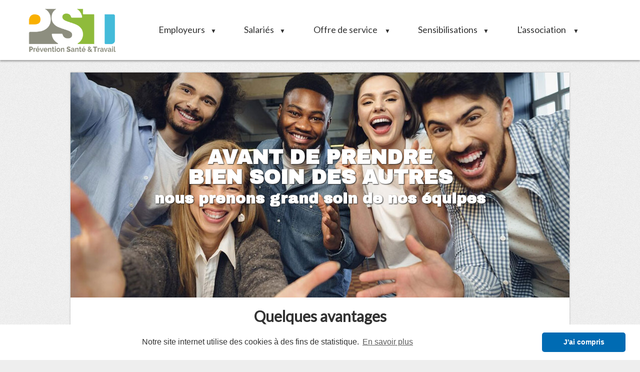

--- FILE ---
content_type: text/html; charset=UTF-8
request_url: https://www.pst14.fr/pst14_recrutement/
body_size: 3384
content:
<html>
<head>
<meta charset="utf-8">
<title>Les offres d'emploi</title>
<meta name="description" content="Découvrez toutes les opportunités offertes par PST dans le domaine de la prévention et la santé au travail." />
<base href="https://www.pst14.fr/" />
<meta name="viewport" content="width=device-width, initial-scale=1.0">
<link rel="stylesheet" type="text/css" href="css/styles.css">
<link rel="stylesheet" type="text/css" href="css/mef.css">
<link rel="stylesheet" type="text/css" href="css/reset.css">
<link href='https://fonts.googleapis.com/css?family=Lato' rel='stylesheet' type='text/css'>
<link href="https://fonts.googleapis.com/css2?family=Archivo+Black" rel="stylesheet" type='text/css'>
<script type="text/javascript" src="js/afficher_cacher.js"></script> 

<!-- Défilement chiffres --> 
<script src="https://cdnjs.cloudflare.com/ajax/libs/jquery/3.5.1/jquery.min.js"></script> 
<script src="https://cdnjs.cloudflare.com/ajax/libs/waypoints/4.0.1/jquery.waypoints.min.js"></script> 
<script src="https://cdnjs.cloudflare.com/ajax/libs/Counter-Up/1.0.0/jquery.counterup.min.js"></script> 

<!-- Google Analytics --> 
<script>
  (function(i,s,o,g,r,a,m){i['GoogleAnalyticsObject']=r;i[r]=i[r]||function(){
  (i[r].q=i[r].q||[]).push(arguments)},i[r].l=1*new Date();a=s.createElement(o),
  m=s.getElementsByTagName(o)[0];a.async=1;a.src=g;m.parentNode.insertBefore(a,m)
  })(window,document,'script','//www.google-analytics.com/analytics.js','ga');

  ga('create', 'UA-61460665-1', 'auto');
  ga('send', 'pageview');
</script> 
<!-- Google captcha --> 
<script src='https://www.google.com/recaptcha/api.js'></script> 
<script>
   function onSubmit(token) {
     document.getElementById("demo-form").submit();
   }
 </script> 

<!-- Bandeau cookies -->
<link rel="stylesheet" type="text/css" href="//cdnjs.cloudflare.com/ajax/libs/cookieconsent2/3.0.3/cookieconsent.min.css" />
<script src="//cdnjs.cloudflare.com/ajax/libs/cookieconsent2/3.0.3/cookieconsent.min.js"></script> 
<script>
window.addEventListener("load", function(){
window.cookieconsent.initialise({
  "palette": {
    "popup": {
      "background": "#ffffff",
      "text": "#333333"
    },
    "button": {
      "background": "#006bb3",
      "text": "#ffffff"
    }
  },
  "theme": "classic",
  "content": {
    "message": "Notre site internet utilise des cookies à des fins de statistique.",
    "dismiss": "J'ai compris",
    "link": "En savoir plus",
    "href": "https://www.pst14.fr/mentions_legales/"
  }
})});
</script>
</head>

<body>
<div id="header_menu">
  <div id="logo"><a href="accueil/"><img src="images/header/logo_pst.png" style="height:100px;" alt="Prévention Santé et Travail"/></a></div>
  <nav>
    <div class="conteneur-nav">
      <label for="mobile">Afficher / Cacher le menu</label>
      <input type="checkbox" id="mobile" role="button">
      <ul>
        <li class="deroulant"><a href="">Employeurs&ensp;</a>
          <ul class="sous">
            <li><a href="adhesion_et_cotisation/">Adhésion et cotisation</a></li>
            <li><a href="sante_travail_dirigeant/">Et la santé du dirigeant ?</a></li>
            <li><a href="sante_travail_independant/">Travailleur indépendant</a></li>
            <li><a href="espace_connecte_entreprise/">Espace connecté entreprise</a></li>
          </ul>
        </li>
        <li class="deroulant"><a href="">Salariés&ensp;</a>
          <ul class="sous">
            <li><a href="sante_travail_salarie/">Être acteur de sa santé</a></li>
            <li><a href="sante_travail_suivi_individuel/">Suivi individuel de santé</a></li>
            <li><a href="maintien_en_emploi/">Maintien en emploi</a></li>
            <li><a href="representants_du_personnel/">Représentants du personnel</a></li>
            <li><a href="#">Espace connecté salarié</a></li>
			</ul>
        </li>
        <li class="deroulant"><a href="">Offre de service &ensp;</a>
          <ul class="sous">
            <li><a href="sante_travail_offre_de_service/">Comprendre l'offre de service</a></li>
            <li><a href="sante_travail_suivi_individuel/">Suivi de santé des salariés</a></li>
            <li><a href="evaluer_les_risques/">Evaluer les risques (DUERP)</a></li>
            <li><a href="agir_en_entreprise/">Agir en entreprise</a></li>
            <li><a href="maintien_en_emploi/">Maintien en emploi</a></li>
          </ul>
        </li>
        <li class="deroulant"><a href="">Sensibilisations&ensp;</a>
          <ul class="sous">
            <li><a href="sensibilisation/">De quoi parle-t-on ?</a></li>
            <li><a href="sensibilisation_thematiques/">Voir les thématiques</a></li>
            <li><a href="agenda/">Agenda : les prochains rendez-vous</a></li>
            <li><a href="e-learning/">Découvrez le e-learning</a></li>
          </ul>
        </li>
        <!--<li><a href="documentation/">Ressources</a></li>-->
        <li class="deroulant"><a href="">L'association &ensp;</a>
          <ul class="sous">
            <li><a href="pst14_missions/">Nos missions</a></li>
            <li><a href="pst14_gouvernance/">Gouvernance &amp; fonctionnement</a></li>
            <li><a href="pst14_organisation/">Pluridisciplinarité et proximité</a></li>
            <li><a href="pst14_centres/">Implantation géographique</a></li>
            <li><a href="documentation/">Documentation</a></li>
			<li><a href="pst14_recrutement/">Nous rejoindre !</a></li>
          </ul>
        </li>
      </ul>
    </div>
  </nav>
  <div class="clearer"></div>
</div>
<div class="bigcontainer">
  <div id="colonne_full">
    <div id="page_contenu">
      <div class="page_img" style="height: 450px; ">
        <div style="position:absolute; z-index: 1; "><img src="../images/illu/illu-recrutement.jpg" /></div>
        <div style="position:relative; z-index:5; top:150px; text-align: center; color:#ffffff; font-weight:bold; text-shadow: 1px 1px 2px #222; ">
          <div style="font-size: 40px; text-transform: uppercase; line-height: 40px;">avant de  prendre<br>
            bien soin des autres</div>
          <div style="font-size:30px;">nous prenons grand soin de nos équipes</div>
        </div>
      </div>
      <div class="contenu_titre" >Quelques avantages<br>
        à travailler avec nous :</div>
      <div class="contenu_titre_ligne"></div>
      <div class="demibloc center">
        <div class="demibloc_titre">Un management moderne et de proximité</div>
        A PST, nous misons sur un environnement de travail stimulant et convivial, avec de multiples possibilités de formation ainsi qu'une rémunération fixée selon votre profil. </div>
      <div class="demibloc center">
        <div class="demibloc_titre">Vers un réel équilibre vie pro / vie perso</div>
        Notre organisation permet le télétravail, des plages horaires fixes et variables, une expérimentation (en cours) sur la semaine de 4 jours et demi, jusqu’à 17 jours de RTT par an... </div>
      <div class="demibloc center">
        <div class="demibloc_titre">Des avantages sociaux attractifs</div>
        Bénéficiez des meilleurs soins grâce à une mutuelle avantageuse, de titres restaurants avec une participation employeur de 60%, d'avantages CSE, d'une prise en charge à 50% des frais de transports en commun ou encore le versement possible d’un forfait mobilités durables. </div>
      <div class="demibloc center">
        <div class="demibloc_titre">Des engagements responsables et durables</div>
        Nous arborons fièrement un index égalité femme-homme de 90/100 pour le dernier exercice de référence ! Et parce que votre intégration est importante, nous y consacrons une énergie permettant un score de satisfaction supérieur à 90%.</div>
      <div class="clearer"></div>
		<br><br>
		<div id="bloc_annonces" >
			<div class="contenu_titre" style="color:#fff;" >Voici nos offres à pourvoir :</div>
      		<div class="contenu_titre_ligne" style="background: #fff;"></div>
			<div>
		      <div class='annonce'><div class='titre'>Chargé(e) de support informatique</div>Secteur : Caen<br>Contrat : CDI<br>Date de publication : 13/01/26<br><div class='recrute_bouton'><a href='emploi/8/charge-de-support-informatique'>En savoir plus</a></div></div><div class='annonce'><div class='titre'>Consultant Hygiène et Sécurité</div>Secteur : Caen<br>Contrat : CDI<br>Date de publication : 23/06/25<br><div class='recrute_bouton'><a href='emploi/3/consultant-hygiene-et-securite'>En savoir plus</a></div></div><div class='annonce'><div class='titre'>Médecin du travail</div>Secteur : Caen/Lisieux<br>Contrat : CDI<br>Date de publication : 02/01/25<br><div class='recrute_bouton'><a href='emploi/4/medecin-du-travail'>En savoir plus</a></div></div>	</div>
			<div class="clearer"></div>
		</div>
        <div class="contenu_titre">Certaines rencontres se provoquent...</div>
		 <div class="contenu_titre_ligne"></div>
		<p class="center">Vous souhaitez nous faire part de votre motivation et de vos compétences ? Super idée !<br>Adressez-nous un email via le formulaire de contact !</p>
    </div>
  </div>
  <div class="clearer"></div>
</div>
<div id="footer">
  <div id="footer_bloc"> <span class="gras">Site internet édité par Prévention, Santé &amp; Travail (PST), un Service de Prévention et de Santé au Travail Interentreprises (SPSTI) du Calvados, en Normandie.</span><br>
    <br>
    <a href="mentions_legales/">Mentions légales</a> | <a href="plan_site/">Plan </a> | <a href="contact/">Contact</a> | <a href="signalement/">Signalement</a> </div>
</div>
</body>
</html>


--- FILE ---
content_type: text/css
request_url: https://www.pst14.fr/css/styles.css
body_size: 5636
content:
@charset "utf-8";
@import url('https://fonts.googleapis.com/css2?family=FAMILY_NAME:wght@WEIGHT_OR_RANGE&display=swap');

/* GENERAL */
body {
	background: #eee url(../images/wrapper/wrapper_bg.jpg);
	font-family: 'Lato', sans-serif;
	font-size: 16px;
	color: #333;
	margin: 0;
	padding: 0;
	text-align: center; /* CENTRAGE IE */
}

a {
	text-decoration: none;
	color: #333;
}

img {
	margin: 0;b
	border: 0;
}

#header_menu
{
	width:100%;
	height:120px;
	background: #fff;
	box-shadow: 0px 3px 3px #aaa;
	text-align: left;
	margin:0;
}

#header_menu #logo
{
	padding:10px 50px;
	float:left;
}

@media all and (max-width: 1024px){
#header_menu {
	text-align: center;
	height:auto;
	padding-bottom:20px;
	}
	
	#header_menu #logo {
	float:inherit;
	}
}

/* GLOBAL */

#wrapper {
	width: 998px;
	height: auto;
	border-left: 1px solid #eee;
	border-right: 1px solid #eee;
	margin: 25px auto 0 auto;
	background: #fff;
	box-shadow: 0px 0px 3px #aaa;
	text-align: left;
}

.bigcontainer {
	width: 998px;
	height: auto;
	margin: 25px auto 0 auto;
	background: #fff;
	box-shadow: 0px 0px 3px #aaa;
	text-align: left;
}


@media all and (max-width: 1024px){
	.bigcontainer {
	width: calc(100% - 2px);
	}

}

/* HEADER */
#header {
	width: 100%;
	height:158px;
	padding: 20px 0 0 0;
}

#header #bloc_logo {
	width: 299px;
	height: 158px;
	margin: 0 auto;
}


/* MENU 2023 */

nav{
	width:100%;
	font-size: 18px;
}

.conteneur-nav{
    width: 100%;
	float:left;
	margin-top:20px;
}
nav input[type=checkbox]{
    display: none;
}
nav label{
    display: inline-block;
    width: 100%;
	line-height: 200%;
    padding: 10px 0px;
    text-align: center;
	background: #fff;
	box-shadow: 0px 0px 3px #aaa;
}
nav ul{
    display: none;
    list-style-type: none;
    background-color: #4BBBD9;
	padding:40px;
}
nav input[type=checkbox]:checked + ul{
    display: flex;
    flex-flow : column wrap;
}
nav ul li{
    flex: 1 1 auto;
    text-align: left;
}
nav > div > ul > li > a{
    color: #333;
}
nav a{
    display: block;
    text-decoration: none;
    color: black;
    padding: 10px 0px;
}
.sous{
    display: flex;
    flex-flow: column wrap;
    z-index: 1000;
	font-size: 90%;
}

.sous li{
    flex: 1 1 auto;
    text-align: left;
}
.sous a{
    padding: 10px;
    background-color: #fff;
}

@media all and (min-width: 1024px){
    .conteneur-nav{
        position: static;
		width: 70%;
    }
	
	nav {
		width: 100%;
		margin:0 auto;
		background: #fff;
		box-shadow: 0px 0px 3px #aaa;
		z-index: 5;
	}
	
    nav label, nav input{
        display: none;
    }
    nav input[type=checkbox]:checked + ul, nav ul{
        display: flex;
        flex-flow: row wrap;
		background: #fff;
		padding:0;
    }
	
    nav ul li{
        position: relative;
		text-align: center;
		padding:0;
    }
    nav > div > ul > li > a{
        color: #333;
    }
    nav a{
        border-bottom: 2px solid transparent;
    }
    nav a:hover{
		color:#333;
		background:#eee;
	}
    .sous{
        display: none;
        background-color: white;
        position: absolute;
        width: 100%;
    }
    nav > div > ul li:hover .sous{
		display: flex;
        flex-flow: column wrap;
    }
    .sous a{
        border-bottom: none;
        background-color: white;
    }
    .sous a:hover{
        border-bottom: none;
        background:#eee;
    }
    .deroulant > a::after{
        content:" ▼";
        font-size: 12px;
    }
}


/* BLOC UNE */

#bloc_une_slide {
	width: 1000px;
	height: 310px;
	margin: 25px auto 0 auto;

	box-shadow: 0px 0px 3px #aaa;
}

#bloc_une_slide img {
	width:990px;
	height:300px;
	border: 5px solid #ccc;
}

@media all and (max-width: 1024px){
#bloc_une_slide {
	width: 100%;
	height: auto;
}
	
	#bloc_une_slide img {
	width:calc(100% - 10px);
	height:auto;
	border: 5px solid #ccc;
}
}


/* FULL */
#colonne_full {
	padding: 0 20px 15px 20px;
	clear: both;
	position: relative;
	display: block;
}

#colonne_full:after {
  content: "";
  display: table;
  clear: both;
}

#colonne_full .bloc_titre {
	width: 75%;
	padding-top:15px;
	margin-bottom:20px;
	color: #006bb3;
	font-size: 35px;
	line-height: 44px;
	clear: both;
}

#colonne_full .bloc_titre .titre {
	/*background: url(../images/wrapper/bg_titre_bleu_fond.jpg) repeat-x;*/
	padding-left: 10px;
}

#colonne_full .full_titre {
    font-size: 35px;
    font-family: 'Archivo Black';
    font-weight: bold;
    text-align: left;
    padding-top: 10px;
}

#colonne_full .demibloc {
	  width: calc(100%/2 - 72px);
	  border-radius: 5px;
	  box-shadow: 0px 0px 3px #aaa;
	  padding: 20px;
	  margin: 15px;
	  line-height: 1.5;
	  display: inline-block;
	  vertical-align: top;
}


#colonne_full .demibloc table {
  width: 100%;
  border-collapse: collapse;
  font-size: 80%;
}
#colonne_full .demibloc th, td {
  border: 1px solid #ddd;
  padding: 12px;
  text-align: left;
}
#colonne_full .demibloc th {
  background-color: #0096C7;
  color: white;
  font-weight: bold;
}
#colonne_full .demibloc tr:nth-child(even) {
  background-color: #f2f2f2;
}
#colonne_full .demibloc tr:hover {
  background-color: #ddd;
}
#colonne_full .demibloc .category {
  background-color: #e0e0e0;
  font-weight: bold;
  text-align: center;
}

#colonne_full .demibloc .bouton {
	color:#333;
	border-radius:5px;
	padding:5px;
	text-align: center;
	margin-top:10px;
	font-size: 14px;
	display: flex;
	justify-content: center;
  	align-items: center;
	background: #eee;
}

#colonne_full .demibloc .bouton:hover {
	background:#ccc;
	transition: all .5s ease;}

#colonne_full .demibloc .bouton img {
	width:20px;
	display: inline;
}

#colonne_full .demibloc_titre
{
	width:70%;
	text-align: center;
	font-weight: bold;
	margin:0 auto 15px auto;
	font-size: 20px;
	line-height: 20px;
}

#colonne_full .bloc_full {
	width:calc(100% + 20px);
	background: #4BBBD9;
	text-align: center;
	padding:20px;
	margin:20px -30px;
	color:#fff;
}

#colonne_full .bloc_full h2 {
	color:#fff;
	padding:0;
}

#colonne_full .bloc_full img {
	max-width: calc(100% - 20px);
}

#colonne_full .blanc {
	background: none;
}

#colonne_full .tiersbloc {
	  width: calc(100%/3 - 90px);
	  padding: 20px;
	  margin: 0 15px;
	  line-height: 1.5;
	  display: inline-block;
	  vertical-align: top;
}

#colonne_full .tiersbloc img {
	width:40px;
	display: block;
	margin:0 auto;
	margin-bottom:10px;
}

#colonne_full .tiersbloc img::after {
  content: "";
  display: block;
}

#colonne_full .mibloc {
	  width: calc(100%/2 - 90px);
	  padding: 20px;
	  margin: 0 15px;
	  line-height: 1.5;
	  display: inline-block;
	  vertical-align: top;
}

#colonne_full .mibloc img {
	width:40px;
	display: block;
	margin:0 auto;
	margin-bottom:10px;
}

#colonne_full .mibloc img::after {
  content: "";
  display: block;
}

#colonne_full .bloc_full .bouton {
	width:25%;
	color:#333;
	font-weight: bold;
	font-size: 16px;
	border-radius:5px;
	padding:5px;
	text-align: center;
	margin:10px auto;
	display: flex;
	justify-content: center;
  	align-items: center;
	background: #eee;
}

#colonne_full .bloc_full .bouton:hover {
	background:#ccc;
	transition: all .5s ease;}

@media all and (max-width: 1024px) {
	#colonne_full .demibloc {
	width: calc(100% - 70px);
	}
	
	#colonne_full .bloc_full {
		width:calc(100% + 20px);
	}
	
	#colonne_full .bloc_full img {
	width:calc(100% - 10px);
	margin:0 -30px;
	}
	
	#colonne_full .mibloc {
	width: calc(100% - 90px);
	}
	
	#colonne_full .mibloc img {
	width:40px;
	display: block;
	margin:0 auto;
	margin-bottom:10px;
}
	
}

/* GAUCHE */
#colonne_gauche {
	width: 600px;
	height: auto;
	float: left;
	margin: 10px 0 10px 10px;
}

.bloc_gauche {
	width: 600px;
	float: left;
	clear: both;
	margin-bottom: 20px;
}

.bloc_gauche .titre {
	width: 600px;
	height: 44px;
	line-height: 44px;
	font-size: 18px;
	text-transform: uppercase;
	color: #fff;
}

/* TITRES */
.titre_titreorange {
	background: url(../images/wrapper/bg_titre_orange_fond.jpg) repeat-x;
	padding-left: 20px;
	border-left: 5px solid #d78900;
	border-radius: 0 5px 5px 0;
}

.titre_titrebleu {
	background: url(../images/wrapper/bg_titre_bleu_fond.jpg) repeat-x;
	padding-left: 20px;
	border-left: 5px solid #003c6e;
	border-radius: 0 5px 5px 0;
}

.titre_titrevert {
	background: url(../images/wrapper/bg_titre_vert_fond.jpg) repeat-x;
	padding-left: 20px;
	border-left: 5px solid #a6ae00;
	border-radius: 0 5px 5px 0;
}

.titre_titregris {
	background: url(../images/wrapper/bg_titre_gris_fond.jpg) repeat-x;
	padding-left: 20px;
	border-left: 5px solid #ccc;
	color: #444;
	border-radius: 0 5px 5px 0;
}

/* DROIT */
#colonne_droit {
	width: 360px;
	height: auto;
	float: right;
	margin: 10px 10px 0px 0;
}

.bloc_droit {
	width: 360px;
	height: auto;
	margin-bottom: 20px;
	clear: both;
}

.bloc_droit .titre {
	width: 340px;
	height: 44px;
	margin:0 10px;
	line-height: 44px;
	font-size: 18px;
	text-transform: uppercase;
	color: #fff;
}

/* ACCES THEMATISES */
.bloc_acces_thematise {
	width: 258px;
	margin: 15px 10px;
	float: left;
	background: #ececec;
	border-radius: 5px;
	padding: 10px;
	font-size: 12px;
	border: 1px solid #fff;
	box-shadow: 0 0 5px #ccc;
}

.bloc_acces_thematise .titre_acces {
	font-size: 22px;
	text-transform: uppercase;
	font-weight: bold;
	color: #222;
	margin-bottom: 5px;
}

.bloc_acces_thematise .preview_acces { color: #666; }

.bloc_acces_thematise .bouton_acces {
	width: 120px;
	height: 16px;
	line-height: 14px;
	color: #fff;
	border-radius: 0 0 10px 10px;
	border-top: 2px solid #b3be29;
	padding: 5px;
	text-align: center;
	margin: 10px auto 0 auto;
	background: #c8d200 linear-gradient(#c8d200 0%, #b3be29 100%);
	text-transform: uppercase;
}

.bloc_acces_thematise .bouton_acces:hover { color: #333; }

/* BLOC AUTO HOME */
.bloc_autohome {
	width: 360px;
	height: auto;
	margin-bottom: 15px;
	clear: both;
}

.bloc_autohome img { width: 360px; }

/* BLOC AUTOPROMO ACCUEIL */
#auto_promo {
	width:100%;
	height:auto;
	margin:30px auto 0px auto;
	text-align:center;
	background: #fff;
}

#auto_promo img {
	margin:50px 5px;
	width:320px;
	height:89px;
}

@media all and (max-width: 1024px){
#auto_promo img {
	margin:15px 5px;
	}
}

/* CONTENU PAGES */
#page_contenu {
	width: calc(100% - 20px);
	clear: both;
	line-height: 1.5;
	text-align: justify;
	margin: 0px 10px 15px 10px;
	font-size: 16px;
	display: inline-block;
}

.contenu_titre {
	width:70%;
	font-size: 30px;
	color: #333;
	font-weight: bold;
	text-align: center;
	margin:20px auto 0 auto;
	clear:both;
	line-height: 35px;
}

.contenu_titre_ligne {
	height:5px;
	width:30%;
	background: #ccc;
	margin:15px auto;
}

.contenu_intro {
	font-size: 20px;
	font-weight: bold;
	margin:30px 0 30px 0;
}

.page_img {
	width:calc(100% + 60px);
	margin:0 -30px 10px -30px;
	overflow: hidden;
	position:relative;
	font-family: 'Archivo Black';
}
.page_img img {
	width: 1000px;
}


iframe {
	margin:0 auto;
	width:100%;
	border:0;
}


@media all and (max-width: 1024px){
.page_img {
		width: calc(100% + 60px);
	}
}

.page_titresection {
	width: calc(100%-10px);
	height: auto;
	padding: 5px 5px 5px 10px;
	background: #eee;
	margin: 20px 0 5px 0px;
	font-weight: bold;
	border-left: 5px solid #006bb3;
}

.page_onglet {
	width: calc(100%-10px);
	height: auto;
	padding: 5px 5px 5px 10px;
	background: #ececec;
	font-weight: bold;
	border-left: 5px solid #006bb3;
	margin-bottom:10px;
}

.page_onglet_more {
	border: 1px dotted #333;
	padding: 10px;
	background: #eee;
}

.page_ongletcontenu {
	width: calc(100%-20px);
	height: auto;
	padding: 5px 10px 5px 10px;
	margin-bottom: 10px;
	border-bottom: 1px dashed #ccc;
}

.page_souscontenu {
	width: calc(100%-20px);
	height: auto;
	padding: 5px 10px 0px 10px;
	margin-bottom:10px;
}

.page_ongletsousbloc {
	width: calc(100%-10px);
	background: #eee;
	color: #333;
	border: 1px solid #ccc;
	clear: both;
	margin: 5px;
	padding: 5px 5px 5px 10px;
	font-size: 14px;
}

.page_ongletsousbloc2 {
	color: #333;
	border-left: 5px solid #ccc;
	clear: both;
	margin-top: 15px;
	padding-left: 10px;
	font-size: 14px;
}

/* ACTUALITES FULL 2023 */
#bloc_actufullhome {
    width: 100%;
    padding: 0;
    clear: both;
    display: inline-block;
}
#bloc_actufullhome .bloc_actu_ligne {
    width: calc(100% / 3 - 20px);
    margin:10px;
	display: inline-block;
	vertical-align: top;
	border-radius:5px;
	background: #f5f7f7;
}
#bloc_actufullhome .bloc_actu_ligne:hover {
    background: #eee;
	transition: all .5s ease;
}
#bloc_actufullhome .actu_titre {
    font-weight: bold;
    font-size: 15px;
    margin: 5px 5px 3px 5px;
}
#bloc_actufullhome .actu_titre a {
    color: #333;
}
#bloc_actufullhome .bloc_actu_ligne img {
    width: 100%;
	border-top-right-radius:5px;
	border-top-left-radius: 5px;
}
#bloc_actufullhome .bloc_actu_ligne .actu_titre {
    font-weight: bold;
    font-size: 18px;
    margin: 5px 10px;
    vertical-align: middle;
}
#bloc_actufullhome .bloc_actu_ligne .actu_date {
    font-size: 12px;
    font-weight: 100;
    margin: 5px 10px;
}
#bloc_actufullhome .bloc_actu_ligne .actu_preview {
    font-size: 14px;
    color: #333;
    clear: both;
    margin: 5px 10px 10px 10px;
}
#bloc_actufullhome .actu_titre a {
    color: #333;
}

#bloc_actufullhome #actu_archives {
    width: calc(100% / 3 - 20px);
    margin:10px;
	display: inline-block;
	vertical-align: top;
	border-radius:5px;
	text-align: center;
	padding:80px 0;
}

#colonne_full #actu_archives:hover {
	background : #f5f7f7;
	transition: all .5s ease;
}

#colonne_full #archives_titre {
	width:50%;
	margin:15px auto;
	font-weight: bold;
}

#colonne_full #actu_archives img {
	margin-top:20px;
}


@media all and (max-width: 1024px) {
	#bloc_actufullhome .bloc_actu_ligne {
		width:calc(100% - 20px);
		height:auto;
		text-align: center;
	}
	#bloc_actufullhome #actu_archives {
		width:calc(100% - 20px);
		height:auto;
		text-align: center;
		padding:20px 0;
		
	}
}


/* PAGE ACTUALITE 2022 */
#bloc_actupage {
	width: 75%;
	margin:10px auto;
	text-align: center;
}

#bloc_actupage img {
	width: 285px;
	border: 1px solid #ccc;
	margin: 0 auto;
}

#bloc_actupage .actu_titre {
	padding-top:20px;
	margin-bottom:20px;
	color: #006bb3;
	font-size: 35px;
	line-height: 44px;
}

#actu_titre_ligne {
	height:5px;
	width:30%;
	background: #ccc;
	margin:15px auto;
}

#actu_info {
	margin:15px 0;
	text-align: center;
}

#actu_contenu {
	width:75%;
	clear: both;
	line-height: 1.5;
	text-align: justify;
	margin: 0 auto 10px auto;
}

#actu_contenu .actu_intro {
	font-size: 20px;
	font-weight: bold;
}

#actu_contenu .actu_perime {
	font-size: 12px;
	font-weight: bold;
	font-style: italic;
	color:#E55F61;
	margin:10px 0;
	padding-bottom:5px;
	text-align: center;
}

#actu_complement {
	width: calc(100% - 40px);
	min-height: 80px;
	height: auto;
	background: #f7b000;
	margin:30px 0 10px 0;
	font-size: 16px;
	padding: 20px;
	color:#fff;
}

#actu_complement #img {
	width:80px;
	height:80px;
	float:left;
	margin-right:20px;
}

#actu_complement #titre {
	width:calc(100% - 100px);
	font-family: 'Brygada_1918';
	font-style: italic;
	font-size: 30px;
	color: #fff;
	margin-bottom: 10px;
	font-weight: bold;
	float:left;
}

#actu_complement .lien {
	font-size:18px;
}

@media all and (max-width: 1024px) {
  #actu_contenu {
	width:100%;
	}
	
	#actu_complement #img {
	float:none;
	margin:0 auto;
	}
	
	#actu_complement #titre {
	float:none;
	text-align: center;
	margin:0 auto;
		padding-bottom:5px;
	}
	
	
}


/* BLOC CHIFFRES ACCUEIL */

.counter_activite {
	width: 100%;
	margin:30px auto 0 auto;
	text-align: center;
	}

.counter_activite:after {
  content: "";
  display: table;
  clear: both;
}

	
.counter-sec {
    padding: 80px 0;
	width:100%;
    background: #131416;
    position: absolute;
    top: 50%;
    transform: translateY(-50%);
}
.num {
    font-size: 40px;
}
.box {
    width: 170px;
    flex: 1;
    text-align: center;
    padding: 20px;
    text-transform: uppercase;
    margin: 0 20px;
    display: inline-block;
}
.box i {
    font-size: 40px;
    color: #333;
}

.box img {
	margin-bottom:10px;
}
	
@media all and (max-width: 1024px) {
	.counter_activite {
		display:none;
	}

}


/* BLOC NEWSLETTER ACCUEIL */

#home_newsletter {
	width:100%;
	margin:0 auto;
	background:url(../images/illu/home_illu_newsletter.jpg);
	background-position: center top;
	background-size: 100% auto;
	margin-top:30px;
	padding:20px 0;
	font-size:32px;
	font-family: 'Archivo Black';
	color:#fff;
	text-align: center;
}

#home_newsletter #newsletter_bouton {
	width:25%;
	margin:15px auto;
	padding:10px;
	background: #fff;
	color:#222;
	font-size: 20px;
	border-radius:5px;
}

#home_newsletter #newsletter_bouton:hover {
	background: #222;
	color:#fff;
}

@media all and (max-width: 1024px) {
	#home_newsletter {
	width:100%;
	background-size: auto 100%;
	}
	
	#home_newsletter #newsletter_bouton {
	width:75%;
	}
}


/* LIENS AUTRES */
#liens_autres {
	margin-top: 15px;

}

#liens_autres .ligne {
	width: 330px;
	min-height: 20px;
	border-bottom: 1px solid #eee;
	padding: 10px 10px 10px 10px;
	margin: 0 10px 0 10px;
	clear: both;
}

#liens_autres .actus {
	width: 330px;
	height: 63px;
	border-bottom: 1px solid #eee;
	padding: 10px 0 10px 10px;
	line-height: 20px;
	margin: 0 10px 0 10px;
	clear: both;
}

#liens_autres .actus:hover {
	background:#eee;
}

#liens_autres .actus img {
	width:150px;
	height:53px;
	float:left;
	margin:5px 5px 0 0;
}

#liens_autres .actus .titre {
	float:left;
	height:auto;
	margin:auto;
}


#liens_autres .ligne:hover { background: #ddd; }

#liens_autres .more {
	width: 330px;
	height: auto;
	border: 1px solid #eee;
	padding: 5px 0 6px 0;
	margin: 0 10px 0 10px;
	clear: both;
	border-radius: 0 0 5px 5px;
	text-align: center;
	font-size: 12px;
}

#liens_autres .more:hover { background: #ddd; }


/* AGENDA FULL HOME 2024 */

#colonne_full .next_event {
	width:calc(100% / 4 - 40px);
	margin:10px;
	border-radius: 5px;
	display:inline-block;
	vertical-align: top;
	overflow: hidden;
	background: #f5f7f7;
	padding:10px;
}

#colonne_full .next_event:hover {
	background: #eee;
	transition: all .5s ease;
}

#colonne_full .next_event img {
	width:100%;
	border-top-left-radius: 5px;
	border-top-right-radius: 5px;
}

#colonne_full .next_event .event_centre {
	width:60%;
	margin:10px auto 0 auto;
	background: #fff;
	padding:5px;
	border-radius:5px;
	font-size:90%;
	text-align: center;
}

#colonne_full .next_event .event_titre {
	margin:10px 5px;
	font-weight: bold;
}

#colonne_full .next_event .event_date {
	font-size:90%;
	margin:10px 5px;
}

#colonne_full .next_event .event_bouton {
	width:75%;
	font-weight:bold;
	text-align:center;
	background:#ccc;
	padding:5px;
	border-radius:5px;
	margin:10px auto 5px auto;
}

#colonne_full .next_event .event_bouton:hover {
	background:#fff;
	color:#333;
}

#colonne_full #more_event {
	width:calc(100% / 4 - 20px);
	margin:10px;
	display:inline-block;
	border-radius: 5px;
	text-align: center;
	vertical-align: 50%;
	padding:5px 0;
}

#colonne_full #more_event:hover {
	background: #f5f7f7;
	transition: all .5s ease;

}

#colonne_full #more_titre {
	width:50%;
	margin:15px auto;
	font-weight: bold;
}

#colonne_full #more_event img {
	margin-top:20px;
}


@media all and (max-width: 1024px) {
	#colonne_full .next_event,
	#colonne_full .more_event{
		width:calc(100%/2 - 40px);
		margin-top:20px;
	}
	
	#colonne_full #more_event {
	width:calc(100% / 2 - 20px);
	margin-top:20px;
	}

}

/* PAGE AGENDA */
#page_agenda .agenda_bloc {
	width: 560px;
	margin: 0 10px;
}

#page_agenda .agenda_date {
	width: 555px;
	padding: 10px;
	background: #ccc;
	font-size: 15px;
	font-weight: bold;
	margin-top: 25px;
	border-left: 5px solid #333;
}

#page_agenda .agenda_ligne {
	width: 580px;
	height: auto;
	margin-top: 15px;
	clear: both;
	font-size: 13px;
}

#page_agenda .agenda_ligne .atelier_infos {
	width: 500px;
	height: auto;
	margin: 15 auto 0 auto;
	background: #eee;
	padding: 10 15px;
	border-radius: 10px;
	border: 1px solid #fff;
	box-shadow: 0 0 10px #ccc;
	font-size: 12px;
	clear: both;
}

#page_agenda .agenda_ligne .atelier_infostitre {
	font-size: 15px;
	font-weight: bold;
	margin-bottom: 5px;
}

#page_agenda .agenda_ligne .atelier_infosbouton {
	width:200px;
	margin:0 149px;
	background: #c8d200;
	border-radius: 5px;
	border: 1px solid #eee;
	padding: 5px;
	text-align: center;
	text-decoration: none;
}

#page_agenda .agenda_ligne .atelier_infosbouton:hover { background: #ffffff; }

#page_agenda .agenda_ligne .atelier_fullbouton {
	width:200px;
	margin:0 149px;
	background: #E0393C;
	border-radius: 5px;
	border: 1px solid #eee;
	padding: 5px;
	text-align: center;
	text-decoration: none;
	color:#fff;
}

#page_agenda .agenda_ligne .atelier_inscr_sep {
	width:100%;
	border-bottom:1px solid #ccc;
}

#page_agenda .agenda_ligne img {
	margin: 0px 5px 0 0;
	float: left;
}

#page_agenda .agenda_heure {
	width: 50px;
	font-size: 16px;
	font-weight: bold;
	float: left;
	padding: 10px 15px 10px 10px;
	margin-right: 15px;
	display: inline;
	text-align: right;
	border-right: 2px dashed #e6ab11;
}

#page_agenda .agenda_plus {
	float: right;
	padding: 9px;
	width: 24px;
	height: 24px;
}

#page_agenda .agenda_nom {
	width: 430px;
	font-weight: bold;
	float: left;
	margin-bottom: 5px;
}

#page_agenda .agenda_lieu {
	width: 120px;
	float: left;
	margin-right: 15px;
	font-size: 12px;
}

#page_agenda .agenda_duree {
	width: 60px;
	float: left;
	margin-right: 15px;
	font-size: 12px;
}

#page_agenda .agenda_type {
	width: 120px;
	float: left;
	margin-right: 15px;
	font-size: 12px;
}

#agenda_filtres { margin-top: 10px; }

#agenda_filtres .section {
	border-bottom: 1px solid #eee;
	border-left: 1px solid #eee;
	border-right: 1px solid #eee;
	margin: 10px 0 5px 10px;
	padding-bottom: 5px;
	width: 298px;
}

#agenda_filtres .titre_section {
	width: 288px;
	padding: 5px;
	background: #eee;
	font-weight: bold;
	border-radius: 0px 0px 5px 5px;
	margin-bottom: 5px;
}

#agenda_filtres .ligne_section { padding-left: 5px; }

#agenda_filtres input[type="checkbox"] { background: #eee; }

#agenda_filtres select {
	width: 300px;
	margin: 0 -10px 0 10px;
	padding: 5px;
	background: #eee;
	border: 0;
	box-shadow: 0;
}

#agenda_filtres input[type=submit] {
	width: 100px;
	margin: 10px auto 0 auto;
	background: #eee;
	border: 1px solid #ccc;
	cursor: pointer;
	display: block;
	border-radius: 5px;
	padding: 5px;
}

.bouton_sensib { /* utilisé sur la page thématique des sensibilisations */
	width:300px;
	margin:0 130px;
	background: #ccc;
	border-radius: 5px;
	border: 1px solid #eee;
	padding: 5px;
	text-align: center;
	text-decoration: none;
}

.bouton_sensib:hover {
	cursor: pointer;
}

.bouton_elearning {
	width:30%;
	margin:20px 35% 0 35%;
}



/* RECRUTEMENT */

#colonne_full .emploi_why {
  width: calc(100%/2 - 70px);
  border-radius: 5px;
  box-shadow: 0px 0px 3px #aaa;
  padding: 20px;
  margin: 15px;
  float: left;
  line-height: normal;
  text-align: center;
}

#colonne_full .why_titre
{
	width:66%;
	text-align: center;
	font-weight: bold;
	margin:0 auto 15px auto;
	color: #4BBBD9;
	font-size: 20px;
	line-height: 20px;
}

#colonne_full #bloc_annonces
{
	width: 100%;
	min-height:150px;
	margin:0 -30px 30px -30px;
	background: #4BBBD9;
	padding:30px;
	text-align: center;
}

#bloc_annonces .annonce {
	width: calc(100%/3 - 70px);
	background:#fff;
	border-radius:5px;
	display: inline-block;
	padding:20px;
	margin:15px;
	line-height: normal;
	text-align: left;
	vertical-align: top;
}

#bloc_annonces .annonce .titre {
	text-align: center;
	font-weight: bold;
	padding-bottom:10px;
	font-size: 21px;
	width:75%;
	line-height: normal;
	margin:0 auto;
}

#bloc_annonces .recrute_bouton {
	width:75%;
	font-weight:bold;
	text-align:center;
	background:#eee;
	padding:15px;
	border-radius:5px;
	margin:25px auto 10px auto;
}

#bloc_annonces .recrute_bouton:hover {
	background:#4BBBD9;
	color:#fff;
}



@media all and (max-width: 1024px) {

	#bloc_annonces .annonce {
	width: calc(100% - 70px);
}

}

/* ONGLETS CENTRES */
#bloc_ongletscentres {
	width: 340px;
	margin: 15px 10px 15px 10px;
	clear: both;
	font-size: 12px;
}

#bloc_ongletscentres .contenu_onglet {
	background: #eee linear-gradient(#ffffff 0%, #eeeeee 100%);
	width: 338px;
	height: auto;
	margin-top: -1px;
	display: none;
	border-radius: 0 0 5px 5px;
	border: 1px solid #eee;
}

#bloc_ongletscentres .onglet {
	display: inline-block;
	margin: 0 3px 0 2px;
	padding: 10px 10px;
	cursor: pointer;
	border-radius: 5px 5px 0 0;
	background: linear-gradient(#f5f5f5 0%, #eee 100%);
	text-transform: uppercase;
}

#bloc_ongletscentres .onglet:hover { background: #eee linear-gradient(#e0e0e0 0%, #cccccc 100%); }

#bloc_ongletscentres .onglet_0 { border: 1px solid #eee; }

#bloc_ongletscentres .onglet_1 {
	font-weight: bold;
	background: #eee linear-gradient(#e0e0e0 0%, #cccccc 100%);
}

#bloc_ongletscentres .photo_centre {
	width: 280px;
	height: 100px;
	margin: 15px 0 5px 29px;
	border: 1px solid #ccc;
}

#bloc_ongletscentres .nom_centre {
	font-size: 14px;
	width: 280px;
	font-weight: bold;
	margin: 10px 0px 0px 35px;
	padding-left: 5px;
	border-left: 3px solid #006bb3;
}

#bloc_ongletscentres .adresse_centre {
	margin: 0px 0px 5px 35px;
	padding: 0 0 2px 5px;
	border-left: 3px solid #006bb3;
}

#bloc_ongletscentres .contact_centre {
	margin: 0 5px 15px 45px;
	font-weight: bold;
	color: #006BB3;
}

#bloc_ongletscentres .contact_centre a:hover { color: #006bb3; }

.centres_titre {
	font-size: 14px;
	color: #006BB3;
	font-weight: bold;
	text-transform: uppercase;
	margin-bottom: 5px;
	border-bottom: 1px #006bb3 dotted;
}

#page_contenu .photo_centre {
	width: 280px;
	height: 100px;
	margin: 8px 5px 5px 5px;
	border: 1px solid #ccc;
	float: left;
}

#page_contenu .centre_infos {
	width: 253px;
	float: left;
	margin: 12px 0 0 5px;
	font-size: 14px;
	clear: right;
}

#page_contenu .centre_infos a:hover { color: #006bb3; }

#page_contenu .centre_equipe {
	width: 560px;
	min-height: 100px;
	background: #eee;
	color: #333;
	border: 1px solid #ccc;
	margin: 5px;
	padding: 5px;
	font-size: 16px;
	clear: both;
}

.centre_carte {
	width: calc(100%-20px);
	height: auto;
	border-radius: 5px;
	margin: 0 auto;
	background: #eee;
	padding:30px 0;
	text-align: center;
}

.centre_carte img {
	width:75%;
	height: auto;
	margin:0 auto;
}

/* MENTIONS CNIL */
.mentions {
	font-size:12px;
	color:#333;
	margin:10px 0;	
	padding:0;
	text-align: justify;
}

/* FORMULAIRE CONTACT */
#bloc_contact {
	width:60%;
	line-height: 1.5;
	text-align: center;
	margin:0 auto;
}


#contact_autresmethodes {
	margin-bottom: 15px;
	text-align: left;
}

#contact_autresmethodes .telephone {
	font-weight: bold;
	color: #006bb3;
}

#contact form { width: auto; }

.g-recaptcha{
	width: 304px;
	margin:15px auto;
}

#contact .form_oblg { border: 5px solid #b0cb9f; }

#contact label {
	width:100%;
	margin-left : 20%;
	margin: 20px 0 10px 0;
	display: block;
	text-transform: uppercase;
	text-align: left;
}
input, textarea, select, option {
	background-color: #fff;
}

input, textarea, select {
	width:100%;
	min-height:30px;
	padding: 1%;
	border: 5px solid #ccc;
	border-radius: 5px;
	font-family: 'Lato', sans-serif;
	font-size:15px;
}

#select_container select {
	width:64%;
	margin: 0;
	overflow: hidden;
	text-overflow: ellipsis;
}


textarea {
	width:100%;
}

input[type=submit], input[type=reset] {
	width: 100px;
	margin: 10px auto;
	box-shadow: 1px 1px 1px #ccc;
	cursor: pointer;
	display: block;
	background: #ccc;
}

/* FOOTER */
#footer {
	width: 100%;
	height: auto;
	background: #8C8E7E;
	/* border-top: 10px solid #444; */
	color: #fff;
	margin: 40px auto 0 auto;
	font-size: 12px;
	text-align: center;
}

#footer_bloc {
	width: 500px;
	padding: 20px 0;
	margin:0 auto;
}

#footer_bloc a { color: #fff; }
	
@media all and (max-width: 1024px) {
#footer_bloc {
	width:calc(100% - 20px);
	padding:20px 10px;
	}
}


--- FILE ---
content_type: text/css
request_url: https://www.pst14.fr/css/mef.css
body_size: 492
content:
@charset "utf-8";

/* CSS Document */

.padding {
	margin:0 5px;
}

.gras {
	font-weight: bold;
	margin: 0;
	padding: 0;
}

.left {text-align: left;}

.center {text-align: center;}

.souligne { text-decoration: underline; }

.italique { font-style:italic; }

.majuscule { text-transform:uppercase; }

.center {text-align:center;}

.legende_actu {
	font-size:10px;
	color:#333;
}

blockquote
{
	font-style:italic;
	font-size:14px;
	border-left:5px solid #ccc;
	padding:5px 10px;
	background:#eee;
	font-family:Monaco;
}

/* RESET */
li ul {
	margin: 0;
	padding: 0;
	list-style: none;
}

/* DIVERS */
.commentaire_gris {
	margin: 10px;
	border-left: 4px solid #ccc;
	padding-left: 7px;
}

.clearer {
	width: 100%;
	height: 0px;
	margin: 0 auto;
	clear: both;
}

.mention {
	font-size:10px; color:#ccc;	
}

/* TITRES */
.titre5 {
	font-size: 15px;
	font-weight: bold;
	margin-bottom: 20px;
}

/* INTERLIGNES */
.int15 { line-height: 1.5; }

.int20 { line-height: 2; }

/* LISTES */
.liste {
	margin: 0 0 0 50px;
	padding: 0;
	list-style: square;
}

/* INFOS */
.info_orange {
	border-left: 3px double #fba000;
	margin-top: 5px;
	padding-left: 5px;
	margin-left: 10px;
	font-size: 14px;
}

/* COULEURS */
.rouge {
	color:red;
}

--- FILE ---
content_type: text/css
request_url: https://www.pst14.fr/css/reset.css
body_size: -22
content:
@charset "utf-8";
/* CSS Document */

p { margin:0; padding:0; }

--- FILE ---
content_type: text/plain
request_url: https://www.google-analytics.com/j/collect?v=1&_v=j102&a=315540910&t=pageview&_s=1&dl=https%3A%2F%2Fwww.pst14.fr%2Fpst14_recrutement%2F&ul=en-us%40posix&dt=Les%20offres%20d%27emploi&sr=1280x720&vp=1280x720&_u=IEBAAEABAAAAACAAI~&jid=155645370&gjid=156822566&cid=177919093.1768896425&tid=UA-61460665-1&_gid=1332793288.1768896425&_r=1&_slc=1&z=1296466606
body_size: -449
content:
2,cG-943D9SV2S3